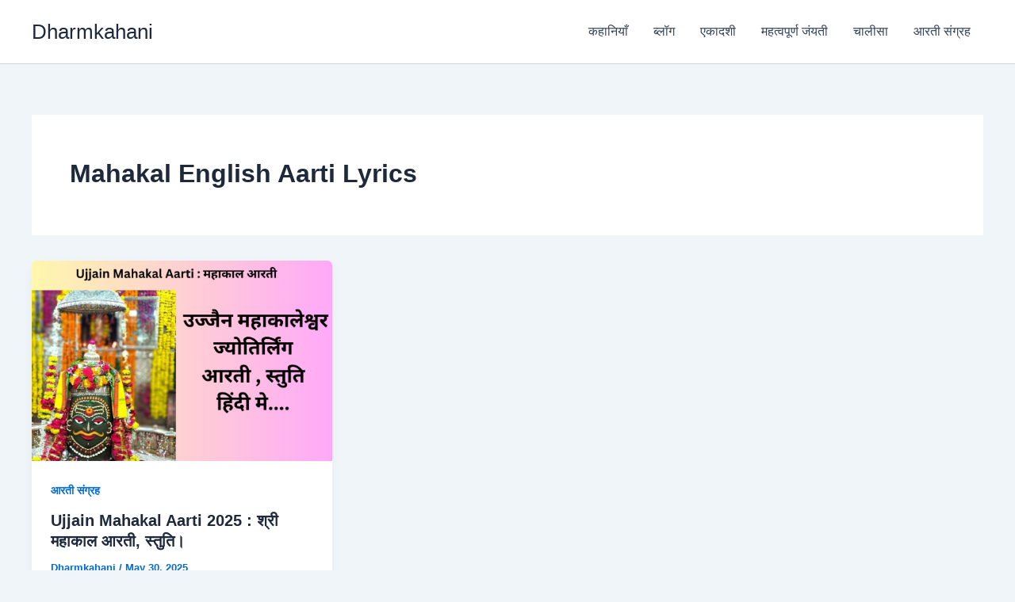

--- FILE ---
content_type: text/html; charset=utf-8
request_url: https://www.google.com/recaptcha/api2/aframe
body_size: 268
content:
<!DOCTYPE HTML><html><head><meta http-equiv="content-type" content="text/html; charset=UTF-8"></head><body><script nonce="5h7M0vtFlvjg-2K8AFfSQA">/** Anti-fraud and anti-abuse applications only. See google.com/recaptcha */ try{var clients={'sodar':'https://pagead2.googlesyndication.com/pagead/sodar?'};window.addEventListener("message",function(a){try{if(a.source===window.parent){var b=JSON.parse(a.data);var c=clients[b['id']];if(c){var d=document.createElement('img');d.src=c+b['params']+'&rc='+(localStorage.getItem("rc::a")?sessionStorage.getItem("rc::b"):"");window.document.body.appendChild(d);sessionStorage.setItem("rc::e",parseInt(sessionStorage.getItem("rc::e")||0)+1);localStorage.setItem("rc::h",'1768663572334');}}}catch(b){}});window.parent.postMessage("_grecaptcha_ready", "*");}catch(b){}</script></body></html>